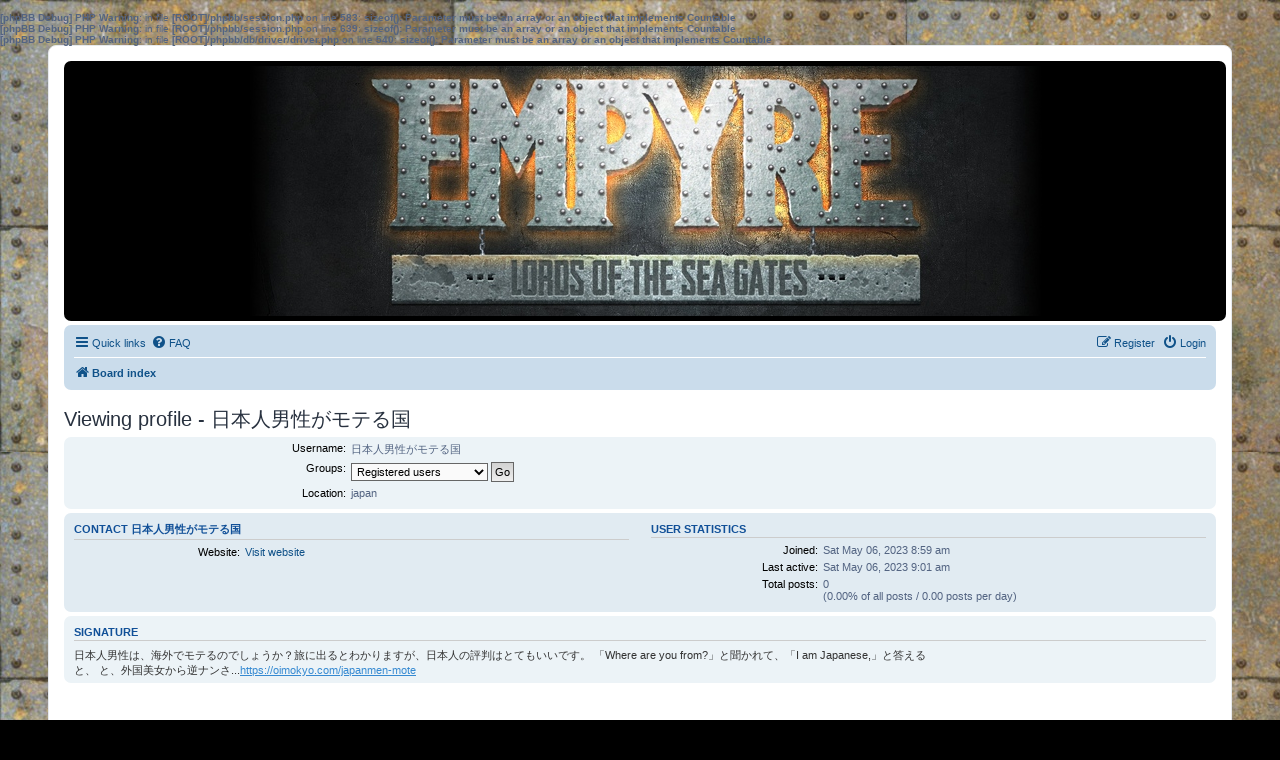

--- FILE ---
content_type: text/html; charset=UTF-8
request_url: http://mail.empyrethegame.com/forum/memberlist.php?mode=viewprofile&u=251526&sid=255914d4e0e6c43400d5ebd47ec8d0c9
body_size: 3031
content:
<b>[phpBB Debug] PHP Warning</b>: in file <b>[ROOT]/phpbb/session.php</b> on line <b>583</b>: <b>sizeof(): Parameter must be an array or an object that implements Countable</b><br />
<b>[phpBB Debug] PHP Warning</b>: in file <b>[ROOT]/phpbb/session.php</b> on line <b>639</b>: <b>sizeof(): Parameter must be an array or an object that implements Countable</b><br />
<b>[phpBB Debug] PHP Warning</b>: in file <b>[ROOT]/phpbb/db/driver/driver.php</b> on line <b>540</b>: <b>sizeof(): Parameter must be an array or an object that implements Countable</b><br />
<!DOCTYPE html>
<html dir="ltr" lang="en-gb">
<head>
<meta charset="utf-8" />
<meta http-equiv="X-UA-Compatible" content="IE=edge">
<meta name="viewport" content="width=device-width, initial-scale=1" />

<title>Empyre - Viewing profile - 日本人男性がモテる国</title>

	<link rel="alternate" type="application/atom+xml" title="Feed - Empyre" href="/forum/app.php/feed?sid=e720c9c0ef37dc72fab09e57f3d2fa40">			<link rel="alternate" type="application/atom+xml" title="Feed - New Topics" href="/forum/app.php/feed/topics?sid=e720c9c0ef37dc72fab09e57f3d2fa40">				
	<link rel="canonical" href="http://mail.empyrethegame.com/forum/memberlist.php?mode=viewprofile&amp;u=251526">

<!--
	phpBB style name: prosilver
	Based on style:   prosilver (this is the default phpBB3 style)
	Original author:  Tom Beddard ( http://www.subBlue.com/ )
	Modified by:
-->

<link href="./assets/css/font-awesome.min.css?assets_version=4" rel="stylesheet">
<link href="./styles/prosilver/theme/stylesheet.css?assets_version=4" rel="stylesheet">
<link href="./styles/prosilver/theme/en/stylesheet.css?assets_version=4" rel="stylesheet">




<!--[if lte IE 9]>
	<link href="./styles/prosilver/theme/tweaks.css?assets_version=4" rel="stylesheet">
<![endif]-->





</head>
<body id="phpbb" class="nojs notouch section-memberlist ltr ">


<div id="wrap" class="wrap">
	<a id="top" class="top-anchor" accesskey="t"></a>
	<div id="page-header">
		<a href="/"><div class="headerbar" role="banner">

		</div></a>
				<div class="navbar" role="navigation">
	<div class="inner">

	<ul id="nav-main" class="nav-main linklist" role="menubar">

		<li id="quick-links" class="quick-links dropdown-container responsive-menu hidden" data-skip-responsive="true">
			<a href="#" class="dropdown-trigger">
				<i class="icon fa-bars fa-fw" aria-hidden="true"></i><span>Quick links</span>
			</a>
			<div class="dropdown">
				<div class="pointer"><div class="pointer-inner"></div></div>
				<ul class="dropdown-contents" role="menu">
					
					
											<li class="separator"></li>
													<li>
								<a href="./memberlist.php?sid=e720c9c0ef37dc72fab09e57f3d2fa40" role="menuitem">
									<i class="icon fa-group fa-fw" aria-hidden="true"></i><span>Members</span>
								</a>
							</li>
																			<li>
								<a href="./memberlist.php?mode=team&amp;sid=e720c9c0ef37dc72fab09e57f3d2fa40" role="menuitem">
									<i class="icon fa-shield fa-fw" aria-hidden="true"></i><span>The team</span>
								</a>
							</li>
																<li class="separator"></li>

									</ul>
			</div>
		</li>

				<li data-skip-responsive="true">
			<a href="/forum/app.php/help/faq?sid=e720c9c0ef37dc72fab09e57f3d2fa40" rel="help" title="Frequently Asked Questions" role="menuitem">
				<i class="icon fa-question-circle fa-fw" aria-hidden="true"></i><span>FAQ</span>
			</a>
		</li>
						
			<li class="rightside"  data-skip-responsive="true">
			<a href="./ucp.php?mode=login&amp;sid=e720c9c0ef37dc72fab09e57f3d2fa40" title="Login" accesskey="x" role="menuitem">
				<i class="icon fa-power-off fa-fw" aria-hidden="true"></i><span>Login</span>
			</a>
		</li>
					<li class="rightside" data-skip-responsive="true">
				<a href="./ucp.php?mode=register&amp;sid=e720c9c0ef37dc72fab09e57f3d2fa40" role="menuitem">
					<i class="icon fa-pencil-square-o  fa-fw" aria-hidden="true"></i><span>Register</span>
				</a>
			</li>
						</ul>

	<ul id="nav-breadcrumbs" class="nav-breadcrumbs linklist navlinks" role="menubar">
						<li class="breadcrumbs">
										<span class="crumb"  itemtype="http://data-vocabulary.org/Breadcrumb" itemscope=""><a href="./index.php?sid=e720c9c0ef37dc72fab09e57f3d2fa40" itemprop="url" accesskey="h" data-navbar-reference="index"><i class="icon fa-home fa-fw"></i><span itemprop="title">Board index</span></a></span>

								</li>
		
			</ul>

	</div>
</div>
	</div>

	
	<a id="start_here" class="anchor"></a>
	<div id="page-body" class="page-body" role="main">
		
		
<h2 class="memberlist-title">Viewing profile - 日本人男性がモテる国</h2>


<form method="post" action="./memberlist.php?mode=group&amp;sid=e720c9c0ef37dc72fab09e57f3d2fa40" id="viewprofile">
<div class="panel bg1">
	<div class="inner">

	
	<dl class="left-box details profile-details">
		<dt>Username:</dt>
		<dd>
			<span>日本人男性がモテる国</span>
														</dd>
																						<dt>Groups:</dt> <dd><select name="g"><option value="7">Newly registered users</option><option value="2" selected="selected">Registered users</option></select> <input type="submit" name="submit" value="Go" class="button2" /></dd>																<dt>Location:</dt> <dd>japan</dd>
														</dl>

	</div>
</div>

<div class="panel bg2">
	<div class="inner">

	<div class="column1">
		<h3>Contact 日本人男性がモテる国</h3>

		<dl class="details">
																	<dt>Website:</dt>
									<dd><a href="https://oimokyo.com/japanmen-mote">Visit website</a></dd>
																				</dl>
	</div>

	<div class="column2">
		<h3>User statistics</h3>
		<dl class="details">
						<dt>Joined:</dt> <dd>Sat May 06, 2023 8:59 am</dd>
			<dt>Last active:</dt> <dd>Sat May 06, 2023 9:01 am</dd>
						<dt>Total posts:</dt>
				<dd>0 					<br />(0.00% of all posts / 0.00 posts per day)									</dd>
								</dl>
	</div>

	</div>
</div>

<div class="panel bg1">
	<div class="inner">

		<h3>Signature</h3>

		<div class="postbody"><div class="signature standalone">日本人男性は、海外でモテるのでしょうか？旅に出るとわかりますが、日本人の評判はとてもいいです。 「Where are you from?」と聞かれて、「I am Japanese,」と答えると、 と、外国美女から逆ナンさ...<a href="https://oimokyo.com/japanmen-mote" class="postlink">https://oimokyo.com/japanmen-mote</a></div></div>

	</div>
</div>

</form>



<div class="action-bar actions-jump">
	
		<br /><br />
	</div>

			</div>


<div id="page-footer" class="page-footer" role="contentinfo">
	<div class="navbar" role="navigation">
	<div class="inner">

	<ul id="nav-footer" class="nav-footer linklist" role="menubar">
		<li class="breadcrumbs">
									<span class="crumb"><a href="./index.php?sid=e720c9c0ef37dc72fab09e57f3d2fa40" data-navbar-reference="index"><i class="icon fa-home fa-fw" aria-hidden="true"></i><span>Board index</span></a></span>					</li>
		
				<li class="rightside">All times are <span title="UTC">UTC</span></li>
							<li class="rightside">
				<a href="./ucp.php?mode=delete_cookies&amp;sid=e720c9c0ef37dc72fab09e57f3d2fa40" data-ajax="true" data-refresh="true" role="menuitem">
					<i class="icon fa-trash fa-fw" aria-hidden="true"></i><span>Delete all board cookies</span>
				</a>
			</li>
							<li class="rightside" data-last-responsive="true">
					<a href="./memberlist.php?sid=e720c9c0ef37dc72fab09e57f3d2fa40" title="View complete list of members" role="menuitem">
						<i class="icon fa-group fa-fw" aria-hidden="true"></i><span>Members</span>
					</a>
				</li>
												<li class="rightside" data-last-responsive="true">
				<a href="./memberlist.php?mode=team&amp;sid=e720c9c0ef37dc72fab09e57f3d2fa40" role="menuitem">
					<i class="icon fa-shield fa-fw" aria-hidden="true"></i><span>The team</span>
				</a>
			</li>
							</ul>

	</div>
</div>

	<div class="copyright">
				Powered by <a href="https://www.phpbb.com/">phpBB</a>&reg; Forum Software &copy; phpBB Limited
									</div>

	<div id="darkenwrapper" class="darkenwrapper" data-ajax-error-title="AJAX error" data-ajax-error-text="Something went wrong when processing your request." data-ajax-error-text-abort="User aborted request." data-ajax-error-text-timeout="Your request timed out; please try again." data-ajax-error-text-parsererror="Something went wrong with the request and the server returned an invalid reply.">
		<div id="darken" class="darken">&nbsp;</div>
	</div>

	<div id="phpbb_alert" class="phpbb_alert" data-l-err="Error" data-l-timeout-processing-req="Request timed out.">
		<a href="#" class="alert_close">
			<i class="icon fa-times-circle fa-fw" aria-hidden="true"></i>
		</a>
		<h3 class="alert_title">&nbsp;</h3><p class="alert_text"></p>
	</div>
	<div id="phpbb_confirm" class="phpbb_alert">
		<a href="#" class="alert_close">
			<i class="icon fa-times-circle fa-fw" aria-hidden="true"></i>
		</a>
		<div class="alert_text"></div>
	</div>
</div>

</div>

<div>
	<a id="bottom" class="anchor" accesskey="z"></a>
	<img src="./cron.php?cron_type=cron.task.text_reparser.poll_option&amp;sid=e720c9c0ef37dc72fab09e57f3d2fa40" width="1" height="1" alt="cron" /></div>

<script type="text/javascript" src="./assets/javascript/jquery.min.js?assets_version=4"></script>
<script type="text/javascript" src="./assets/javascript/core.js?assets_version=4"></script>



<script type="text/javascript" src="./styles/prosilver/template/forum_fn.js?assets_version=4"></script>
<script type="text/javascript" src="./styles/prosilver/template/ajax.js?assets_version=4"></script>



</body>
</html>
